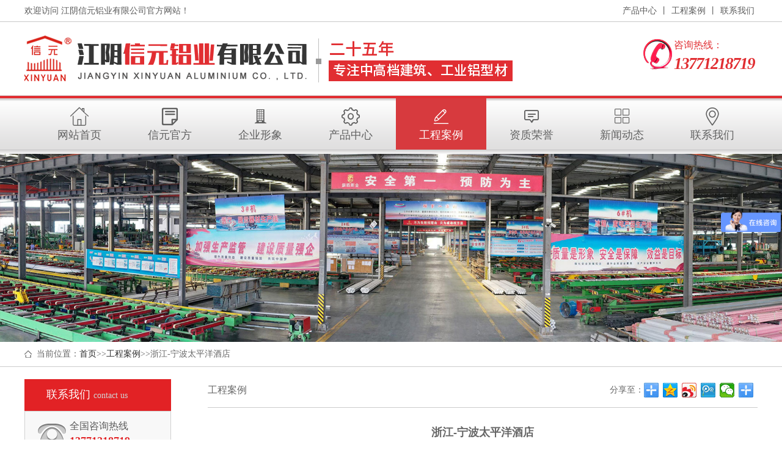

--- FILE ---
content_type: text/html; charset=UTF-8
request_url: http://xinyuanly.net/index.php/Show/index/cid/273/id/328.html
body_size: 5810
content:
<!DOCTYPE html
    PUBLIC "-//W3C//DTD XHTML 1.0 Transitional//EN" "http://www.w3.org/TR/xhtml1/DTD/xhtml1-transitional.dtd">
<html xmlns="http://www.w3.org/1999/xhtml">

<head>
    <meta http-equiv="Content-Type" content="text/html; charset=utf-8" />
    <meta name="viewport" content="width=device-width, initial-scale=1.0, maximum-scale=1.0, user-scalable=no">
    <meta http-equiv="X-UA-Compatible" content="IE=edge">
    <meta name="applicable-device"  content="pc,mobile" />
    <meta name="MobileOptimized"  content="width" />
    <meta name="HandheldFriendly"  content="true" />
    <title>浙江-宁波太平洋酒店-
        江阴信元铝业有限公司
    </title>
    <meta name="keywords" content="">
    <meta name="description" content="">
    <link href="/Public/Home/default/css/common.css" rel="stylesheet" type="text/css" />
    <link href="/Public/Home/default/css/mycss.css" rel="stylesheet" type="text/css" />
    <link rel="icon" href="/Public/Home/default/images/favicon.ico" type="image/x-icon">
    <link rel="stylesheet" href="/Public/Home/default/css/iconfont.css">

    <!--标题图标-->
    <!-- 让IE浏览器支持H5标准 -->
    <script type="text/javascript" src="/Public/Home/default/js/html5.js"></script>
    <script type="text/javascript" src="/Public/Home/default/js/jquery-1.7.2.min.js"></script>
    <script type="text/javascript" src="/Public/Home/default/js/jquery.flexslider-min.js"></script>
    <!--[if IE 6]>
 <script src="/Public/Home/default/js/PNGfix.js"></script>
 <script>
   DD_belatedPNG.fix('IMG,div,input,png');
 </script>
<![endif]-->

    <!--[if lt IE 9]>
      <script src="https://oss.maxcdn.com/libs/html5shiv/3.7.0/html5shiv.js"></script>
      <script src="https://oss.maxcdn.com/libs/respond.js/1.3.0/respond.min.js"></script>
     <![endif]-->

    <script type="text/javascript">
        $(document).ready(function() {
            $('.banner02 .flexslider').flexslider({
                directionNav: true,
                pauseOnAction: false, //暂停幻灯片控制元件相互作用
                animation: "fade", //slid 切换
                animationLoop: true, //循环滚动
                slideshow: true, // 载入页面时，是否自动播放
                slideshowSpeed: 4000, //自动播放速度毫秒
                //                prevText: "Previous",   //上按钮
                //                nextText: "Next"       //下按钮
            });
        });
    </script>
    <script>
var _hmt = _hmt || [];
(function() {
  var hm = document.createElement("script");
  hm.src = "https://hm.baidu.com/hm.js?01539794c84d300323a8255c2a2875f2";
  var s = document.getElementsByTagName("script")[0]; 
  s.parentNode.insertBefore(hm, s);
})();
</script>
</head>

<body>
    <div class="header">
        <div class="headerInfo wrap">
            欢迎访问
            江阴信元铝业有限公司官方网站！
            <ul class="fr">
                <li><a href="/index.php/List/index/cid/267.html">产品中心</a>丨</li>
                <li><a href="/index.php/List/index/cid/273.html">工程案例</a>丨</li>
                <li><a href="/index.php/List/index/cid/258.html">联系我们</a></li>
            </ul>
        </div>
        <div class="headtop wrap clearfix">
            <div class="logo fl"><img src="/Public/Home/default/images/logo.png" /></div>
            <div class="tel fr">
                咨询热线：
                <i>  13771218719

</i>
            </div>
        </div>
        <div class="header_nav">
            <div class="wrap">
                <ul class="nav-menu clearfix">
                    <li>
                        <a href="/index.php/Index/index.html">
                            <span class="iconfont icon-zhuye"></span> 网站首页
                        </a>
                    </li>
                                        <li class="">
                            <a href="/index.php/List/index/cid/141.html"><span class="iconfont icon1"></span> 信元官方</a>
                        </li>
                        <li class="">
                            <a href="/index.php/List/index/cid/390.html"><span class="iconfont icon2"></span> 企业形象</a>
                        </li>
                        <li class="">
                            <a href="/index.php/List/index/cid/267.html"><span class="iconfont icon3"></span> 产品中心</a>
                        </li>
                        <li class="active">
                            <a href="/index.php/List/index/cid/273.html"><span class="iconfont icon4"></span> 工程案例</a>
                        </li>
                        <li class="">
                            <a href="/index.php/List/index/cid/321.html"><span class="iconfont icon5"></span> 资质荣誉</a>
                        </li>
                        <li class="">
                            <a href="/index.php/List/index/cid/200.html"><span class="iconfont icon6"></span> 新闻动态</a>
                        </li>
                        <li class="">
                            <a href="/index.php/List/index/cid/258.html"><span class="iconfont icon7"></span> 联系我们</a>
                        </li>
                                        </ul>
            </div>
        </div>
    </div>
    <!-- banner -->
    <div class="banner02">
        <div class="flexslider">
            <ul class="slides">
                <li>
                        <a href="/index.php/List/index/cid/267.html"><img src="/uploads/abc1/20200813/5f34dcf233b9f.jpg" alt="" /></a>
                    </li><li>
                        <a href="/index.php/List/index/cid/267.html"><img src="/uploads/abc1/20200813/5f34dceade6d2.jpg" alt="" /></a>
                    </li>            </ul>
        </div>
    </div>
    <!-- banner end-->
<script type="text/javascript" src="/Public/Home/default/js/jquery.SuperSlide.2.1.1.js"></script>
<div class="position_wrap">
    <div class="position wrap">
        <span class="span01">当前位置：<a href="/index.php/Index/index.html">首页</a>&gt;&gt;<a href="/index.php/List/index/cid/273.html">工程案例</a><b class="text1">>></b><b class="text2">浙江-宁波太平洋酒店</b></span>
    </div>
</div>
<!--position end-->
<style>
    b {
        font-weight: 500;
    }
</style>
<script>
    $(function() {
        var Text = $('.span01 .text2').text();
        if (Text == '') {
            $('.span01 .text1').hide()
        } else {
            $('.span01 .text1').show()
        }
    })
</script>
<div class="content wrap clearfix">
       <div class="clear"></div>
<div class="ny_left fl">
    <!--start-->
    <!-- 代码部分begin -->
        <!--end-->
    <!--联系我们-->
    <div class="slider_contact">
        <div class="list_title backcolor">联系我们<strong>contact us</strong></div>
        <div class="contact">
            <span class="telsp">全国咨询热线<em class="color">13771218719

</em></span>
            <p>   
                <p>江阴信元铝业有限公司</p><p>全国销售热线：</p><p>13771218719</p><p>联系人：华经理</p><p>地 址：江苏省江阴市祝塘镇永昌工业园云顾路200号</p><p>官网：www.xinyuanly.net</p><p><br/></p>            </p>
        </div>
    </div>
    <!--联系我们 end-->
</div>


<script>
    function text011() {
        $('body,html').stop().animate({
            scrollTop: 555
        }, 400)

    }
    $(function() {
        var url = window.location.href;
        $.ajax({
            type: "get",
            url: url,
            complete: function(XMLHttpRequest, textStatus) { //加载完成后的回调函数
                // text011();
            }
        });
    });
</script>
       <div class="ny_right fr">
           <style>
    a {
        transition: none !important;
    }
</style>

<!--top_share start-->
<dl class="top_share">
    <dt class="fl list_page">工程案例</dt>
    <dd class="fr">
        <div class="bdsharebuttonbox"><span class="bdshare fl">分享至：</span>
            <a href="#" class="bds_more" data-cmd="more"></a>
            <a title="分享到QQ空间" href="#" class="bds_qzone" data-cmd="qzone"></a>
            <a title="分享到新浪微博" href="#" class="bds_tsina" data-cmd="tsina"></a>
            <a title="分享到腾讯微博" href="#" class="bds_tqq" data-cmd="tqq"></a>
            <a title="分享到微信" href="#" class="bds_weixin" data-cmd="weixin"></a>
            <a title="分享到印象笔记" href="#" class="bds_evernotecn" data-cmd="evernotecn"></a>
        </div>
        <script>
            window._bd_share_config = {
                "common": {
                    "bdSnsKey": {},
                    "bdText": "",
                    "bdMini": "1",
                    "bdMiniList": false,
                    "bdPic": "",
                    "bdStyle": "0",
                    "bdSize": "24"
                },
                "share": {}
            };
            with(document) 0[(getElementsByTagName('head')[0] || body).appendChild(createElement('script')).src = 'http://bdimg.share.baidu.com/static/api/js/share.js?v=89860593.js?cdnversion=' + ~(-new Date() / 36e5)];
        </script>
    </dd>
</dl>
<div class="clear"></div>
<!--top_share end-->
           <!--product_showA start-->
           <div class="product_showA">
              <h1>
              浙江-宁波太平洋酒店              <div class="case_info"><span>发布日期：2020/08/13</span></div>
              </h1>

              <div class="prodA_content">
                   <img src="/uploads/img1/20200813/5f34902bd27c6.jpg" />
                   <div class="showA"></div>
              </div>
           </div>
           <div class="clear"></div>
           <!--product_showA end-->
           <ul class="show_page">
                <li> 上一篇：<a href="/index.php/Show/index/cid/273/id/329.html">浙江-浙江秦山核电站</a></li> 
                <li> 下一篇：<a href="/index.php/Show/index/cid/273/id/327.html">浙江-环普产业园</a></li>
           </ul> 
           <div class="clear"></div>
            <!--show_page end--> 
            <div class="recommended">
         <h4>推荐信息</h4>
         <ul class="clearfix"> 
             <li><span>13/08/2020 | </span><a href="/index.php/Show/index/cid/273/id/311.html">湖南-浏阳市中医药</a></li><li><span>13/08/2020 | </span><a href="/index.php/Show/index/cid/273/id/304.html">湖北-鑫磊-兴隆天际</a></li><li><span>13/08/2020 | </span><a href="/index.php/Show/index/cid/273/id/315.html">江苏-江阴黄山湖小区</a></li><li><span>13/08/2020 | </span><a href="/index.php/Show/index/cid/273/id/309.html">湖北-中国五环</a></li><li><span>13/08/2020 | </span><a href="/index.php/Show/index/cid/273/id/323.html">上海太阳都市花园</a></li><li><span>13/08/2020 | </span><a href="/index.php/Show/index/cid/273/id/290.html">安徽-芜湖月亮湾小区</a></li><li><span>13/08/2020 | </span><a href="/index.php/Show/index/cid/273/id/326.html">浙江-杭州世贸</a></li><li><span>13/08/2020 | </span><a href="/index.php/Show/index/cid/273/id/318.html">江苏-无锡五洲国际博览馆</a></li>           
         </ul>
 </div>

           <!--recommended end-->
         <!--product_showA end-->
   </div>  
    <!--ny_right end-->    
</div>
 <div class="footer">
    <div class="footerTop wrap clearfix">
        品牌有保证<i>•</i>售后又放心<i>•</i>一站式服务 <span> 服务热线：</span> <b>13771218719

</b>
    </div>
    <div class="footerC wrap clearfix">
        <div class="fl">
            <img src="/Public/Home/default/images/logo2.png" alt="">
            <ul>
                <li>
                    <img src="/uploads/img1/20200813/5f34da5209403.png" />                    <p>手机官网</p>
                </li>
                <!-- <li>
                    <img src="/uploads/img1/20200813/5f34da580e86d.JPEG" />                    <p>微信二维码</p>
                </li> -->
            </ul>
        </div>
        <div class="ce fl">
            <h3 class="footerTitle" style="margin-bottom: 20px;">联系我们</h3>
            <p>全国服务热线: 13771218719</p><p>联系人：华经理</p>            <div>
                <p>地址：江江苏省江阴市祝塘镇永昌工业园云顾路200号</p><p>官网：<a href="http://www.xinyuanly.net">www.xinyuanly.net</a></p><p><br/></p>            </div>
        </div>
        <div class="fr">
            <h3 class="footerTitle">网站导航</h3>
            <ul class="clearfix">
                <li>
                    <a href="/index.php/Index/index.html">
                        网站首页
                    </a>
                </li>
                <li>
                        <a href="/index.php/List/index/cid/141.html">
                            信元官方                        </a>
                    </li><li>
                        <a href="/index.php/List/index/cid/390.html">
                            企业形象                        </a>
                    </li><li>
                        <a href="/index.php/List/index/cid/267.html">
                            产品中心                        </a>
                    </li><li>
                        <a href="/index.php/List/index/cid/273.html">
                            工程案例                        </a>
                    </li><li>
                        <a href="/index.php/List/index/cid/321.html">
                            资质荣誉                        </a>
                    </li><li>
                        <a href="/index.php/List/index/cid/200.html">
                            新闻动态                        </a>
                    </li><li>
                        <a href="/index.php/List/index/cid/258.html">
                            联系我们                        </a>
                    </li>            </ul>
            <!-- <form method='post' id="form_do01" name="form_do" action="">
                <input type="hidden" name="cid" value="273">
                <div>
                    <label>姓名：</label><input type="text" name="username" class="inp_one" autocomplete="off" />
                </div>
                <div>
                    <label>电话：</label><input type="text" name="tel" class="inp_one" autocomplete="off" />
                </div>
                <div style="padding-top: 38px;">
                    <label>留言：</label>
                    <textarea name="content" class="texar" cols="60" rows="8" autocomplete="off"></textarea>
                </div>
                <div class="form_b">
                    <input type="button" class="submit_but button" id="submit" value="提交内容">
                </div>
            </form> -->
        </div>
    </div>
    <div class="foot_nav ">
        <div class="wrap">
            <span class="fl">版权所有：
                江阴信元铝业有限公司
            </span>
            <span>备案号：<a href="http://www.beian.miit.gov.cn/" target="_blank" rel="nofollow">
                    苏ICP备13033467号-6</a></span>
            <span class="fr">技术支持：<a href="http://www.jsbestop.com" target="_blank"
                    rel="nofollow">江苏百拓信息技术有限公司</a></span>
        </div>
    </div>
</div>

<script type="text/javascript" src="/Public/Home/default/js/layer.js"></script>
<script type="text/javascript" src="/Public/Home/default/js/common.js"></script>

<script>
    $("#submit").click(function() {
        var element = "#form_do01";
        check(element)
    })
    $(".close").click(function() {
        $(".layer").hide()
    })
</script>
</body>
</html>

--- FILE ---
content_type: text/html; charset=UTF-8
request_url: http://xinyuanly.net/index.php/Show/index/cid/273/id/328.html
body_size: 5809
content:
<!DOCTYPE html
    PUBLIC "-//W3C//DTD XHTML 1.0 Transitional//EN" "http://www.w3.org/TR/xhtml1/DTD/xhtml1-transitional.dtd">
<html xmlns="http://www.w3.org/1999/xhtml">

<head>
    <meta http-equiv="Content-Type" content="text/html; charset=utf-8" />
    <meta name="viewport" content="width=device-width, initial-scale=1.0, maximum-scale=1.0, user-scalable=no">
    <meta http-equiv="X-UA-Compatible" content="IE=edge">
    <meta name="applicable-device"  content="pc,mobile" />
    <meta name="MobileOptimized"  content="width" />
    <meta name="HandheldFriendly"  content="true" />
    <title>浙江-宁波太平洋酒店-
        江阴信元铝业有限公司
    </title>
    <meta name="keywords" content="">
    <meta name="description" content="">
    <link href="/Public/Home/default/css/common.css" rel="stylesheet" type="text/css" />
    <link href="/Public/Home/default/css/mycss.css" rel="stylesheet" type="text/css" />
    <link rel="icon" href="/Public/Home/default/images/favicon.ico" type="image/x-icon">
    <link rel="stylesheet" href="/Public/Home/default/css/iconfont.css">

    <!--标题图标-->
    <!-- 让IE浏览器支持H5标准 -->
    <script type="text/javascript" src="/Public/Home/default/js/html5.js"></script>
    <script type="text/javascript" src="/Public/Home/default/js/jquery-1.7.2.min.js"></script>
    <script type="text/javascript" src="/Public/Home/default/js/jquery.flexslider-min.js"></script>
    <!--[if IE 6]>
 <script src="/Public/Home/default/js/PNGfix.js"></script>
 <script>
   DD_belatedPNG.fix('IMG,div,input,png');
 </script>
<![endif]-->

    <!--[if lt IE 9]>
      <script src="https://oss.maxcdn.com/libs/html5shiv/3.7.0/html5shiv.js"></script>
      <script src="https://oss.maxcdn.com/libs/respond.js/1.3.0/respond.min.js"></script>
     <![endif]-->

    <script type="text/javascript">
        $(document).ready(function() {
            $('.banner02 .flexslider').flexslider({
                directionNav: true,
                pauseOnAction: false, //暂停幻灯片控制元件相互作用
                animation: "fade", //slid 切换
                animationLoop: true, //循环滚动
                slideshow: true, // 载入页面时，是否自动播放
                slideshowSpeed: 4000, //自动播放速度毫秒
                //                prevText: "Previous",   //上按钮
                //                nextText: "Next"       //下按钮
            });
        });
    </script>
    <script>
var _hmt = _hmt || [];
(function() {
  var hm = document.createElement("script");
  hm.src = "https://hm.baidu.com/hm.js?01539794c84d300323a8255c2a2875f2";
  var s = document.getElementsByTagName("script")[0]; 
  s.parentNode.insertBefore(hm, s);
})();
</script>
</head>

<body>
    <div class="header">
        <div class="headerInfo wrap">
            欢迎访问
            江阴信元铝业有限公司官方网站！
            <ul class="fr">
                <li><a href="/index.php/List/index/cid/267.html">产品中心</a>丨</li>
                <li><a href="/index.php/List/index/cid/273.html">工程案例</a>丨</li>
                <li><a href="/index.php/List/index/cid/258.html">联系我们</a></li>
            </ul>
        </div>
        <div class="headtop wrap clearfix">
            <div class="logo fl"><img src="/Public/Home/default/images/logo.png" /></div>
            <div class="tel fr">
                咨询热线：
                <i>  13771218719

</i>
            </div>
        </div>
        <div class="header_nav">
            <div class="wrap">
                <ul class="nav-menu clearfix">
                    <li>
                        <a href="/index.php/Index/index.html">
                            <span class="iconfont icon-zhuye"></span> 网站首页
                        </a>
                    </li>
                                        <li class="">
                            <a href="/index.php/List/index/cid/141.html"><span class="iconfont icon1"></span> 信元官方</a>
                        </li>
                        <li class="">
                            <a href="/index.php/List/index/cid/390.html"><span class="iconfont icon2"></span> 企业形象</a>
                        </li>
                        <li class="">
                            <a href="/index.php/List/index/cid/267.html"><span class="iconfont icon3"></span> 产品中心</a>
                        </li>
                        <li class="active">
                            <a href="/index.php/List/index/cid/273.html"><span class="iconfont icon4"></span> 工程案例</a>
                        </li>
                        <li class="">
                            <a href="/index.php/List/index/cid/321.html"><span class="iconfont icon5"></span> 资质荣誉</a>
                        </li>
                        <li class="">
                            <a href="/index.php/List/index/cid/200.html"><span class="iconfont icon6"></span> 新闻动态</a>
                        </li>
                        <li class="">
                            <a href="/index.php/List/index/cid/258.html"><span class="iconfont icon7"></span> 联系我们</a>
                        </li>
                                        </ul>
            </div>
        </div>
    </div>
    <!-- banner -->
    <div class="banner02">
        <div class="flexslider">
            <ul class="slides">
                <li>
                        <a href="/index.php/List/index/cid/267.html"><img src="/uploads/abc1/20200813/5f34dcf233b9f.jpg" alt="" /></a>
                    </li><li>
                        <a href="/index.php/List/index/cid/267.html"><img src="/uploads/abc1/20200813/5f34dceade6d2.jpg" alt="" /></a>
                    </li>            </ul>
        </div>
    </div>
    <!-- banner end-->
<script type="text/javascript" src="/Public/Home/default/js/jquery.SuperSlide.2.1.1.js"></script>
<div class="position_wrap">
    <div class="position wrap">
        <span class="span01">当前位置：<a href="/index.php/Index/index.html">首页</a>&gt;&gt;<a href="/index.php/List/index/cid/273.html">工程案例</a><b class="text1">>></b><b class="text2">浙江-宁波太平洋酒店</b></span>
    </div>
</div>
<!--position end-->
<style>
    b {
        font-weight: 500;
    }
</style>
<script>
    $(function() {
        var Text = $('.span01 .text2').text();
        if (Text == '') {
            $('.span01 .text1').hide()
        } else {
            $('.span01 .text1').show()
        }
    })
</script>
<div class="content wrap clearfix">
       <div class="clear"></div>
<div class="ny_left fl">
    <!--start-->
    <!-- 代码部分begin -->
        <!--end-->
    <!--联系我们-->
    <div class="slider_contact">
        <div class="list_title backcolor">联系我们<strong>contact us</strong></div>
        <div class="contact">
            <span class="telsp">全国咨询热线<em class="color">13771218719

</em></span>
            <p>   
                <p>江阴信元铝业有限公司</p><p>全国销售热线：</p><p>13771218719</p><p>联系人：华经理</p><p>地 址：江苏省江阴市祝塘镇永昌工业园云顾路200号</p><p>官网：www.xinyuanly.net</p><p><br/></p>            </p>
        </div>
    </div>
    <!--联系我们 end-->
</div>


<script>
    function text011() {
        $('body,html').stop().animate({
            scrollTop: 555
        }, 400)

    }
    $(function() {
        var url = window.location.href;
        $.ajax({
            type: "get",
            url: url,
            complete: function(XMLHttpRequest, textStatus) { //加载完成后的回调函数
                // text011();
            }
        });
    });
</script>
       <div class="ny_right fr">
           <style>
    a {
        transition: none !important;
    }
</style>

<!--top_share start-->
<dl class="top_share">
    <dt class="fl list_page">工程案例</dt>
    <dd class="fr">
        <div class="bdsharebuttonbox"><span class="bdshare fl">分享至：</span>
            <a href="#" class="bds_more" data-cmd="more"></a>
            <a title="分享到QQ空间" href="#" class="bds_qzone" data-cmd="qzone"></a>
            <a title="分享到新浪微博" href="#" class="bds_tsina" data-cmd="tsina"></a>
            <a title="分享到腾讯微博" href="#" class="bds_tqq" data-cmd="tqq"></a>
            <a title="分享到微信" href="#" class="bds_weixin" data-cmd="weixin"></a>
            <a title="分享到印象笔记" href="#" class="bds_evernotecn" data-cmd="evernotecn"></a>
        </div>
        <script>
            window._bd_share_config = {
                "common": {
                    "bdSnsKey": {},
                    "bdText": "",
                    "bdMini": "1",
                    "bdMiniList": false,
                    "bdPic": "",
                    "bdStyle": "0",
                    "bdSize": "24"
                },
                "share": {}
            };
            with(document) 0[(getElementsByTagName('head')[0] || body).appendChild(createElement('script')).src = 'http://bdimg.share.baidu.com/static/api/js/share.js?v=89860593.js?cdnversion=' + ~(-new Date() / 36e5)];
        </script>
    </dd>
</dl>
<div class="clear"></div>
<!--top_share end-->
           <!--product_showA start-->
           <div class="product_showA">
              <h1>
              浙江-宁波太平洋酒店              <div class="case_info"><span>发布日期：2020/08/13</span></div>
              </h1>

              <div class="prodA_content">
                   <img src="/uploads/img1/20200813/5f34902bd27c6.jpg" />
                   <div class="showA"></div>
              </div>
           </div>
           <div class="clear"></div>
           <!--product_showA end-->
           <ul class="show_page">
                <li> 上一篇：<a href="/index.php/Show/index/cid/273/id/329.html">浙江-浙江秦山核电站</a></li> 
                <li> 下一篇：<a href="/index.php/Show/index/cid/273/id/327.html">浙江-环普产业园</a></li>
           </ul> 
           <div class="clear"></div>
            <!--show_page end--> 
            <div class="recommended">
         <h4>推荐信息</h4>
         <ul class="clearfix"> 
             <li><span>13/08/2020 | </span><a href="/index.php/Show/index/cid/273/id/311.html">湖南-浏阳市中医药</a></li><li><span>13/08/2020 | </span><a href="/index.php/Show/index/cid/273/id/304.html">湖北-鑫磊-兴隆天际</a></li><li><span>13/08/2020 | </span><a href="/index.php/Show/index/cid/273/id/315.html">江苏-江阴黄山湖小区</a></li><li><span>13/08/2020 | </span><a href="/index.php/Show/index/cid/273/id/309.html">湖北-中国五环</a></li><li><span>13/08/2020 | </span><a href="/index.php/Show/index/cid/273/id/323.html">上海太阳都市花园</a></li><li><span>13/08/2020 | </span><a href="/index.php/Show/index/cid/273/id/290.html">安徽-芜湖月亮湾小区</a></li><li><span>13/08/2020 | </span><a href="/index.php/Show/index/cid/273/id/326.html">浙江-杭州世贸</a></li><li><span>13/08/2020 | </span><a href="/index.php/Show/index/cid/273/id/318.html">江苏-无锡五洲国际博览馆</a></li>           
         </ul>
 </div>

           <!--recommended end-->
         <!--product_showA end-->
   </div>  
    <!--ny_right end-->    
</div>
 <div class="footer">
    <div class="footerTop wrap clearfix">
        品牌有保证<i>•</i>售后又放心<i>•</i>一站式服务 <span> 服务热线：</span> <b>13771218719

</b>
    </div>
    <div class="footerC wrap clearfix">
        <div class="fl">
            <img src="/Public/Home/default/images/logo2.png" alt="">
            <ul>
                <li>
                    <img src="/uploads/img1/20200813/5f34da5209403.png" />                    <p>手机官网</p>
                </li>
                <!-- <li>
                    <img src="/uploads/img1/20200813/5f34da580e86d.JPEG" />                    <p>微信二维码</p>
                </li> -->
            </ul>
        </div>
        <div class="ce fl">
            <h3 class="footerTitle" style="margin-bottom: 20px;">联系我们</h3>
            <p>全国服务热线: 13771218719</p><p>联系人：华经理</p>            <div>
                <p>地址：江江苏省江阴市祝塘镇永昌工业园云顾路200号</p><p>官网：<a href="http://www.xinyuanly.net">www.xinyuanly.net</a></p><p><br/></p>            </div>
        </div>
        <div class="fr">
            <h3 class="footerTitle">网站导航</h3>
            <ul class="clearfix">
                <li>
                    <a href="/index.php/Index/index.html">
                        网站首页
                    </a>
                </li>
                <li>
                        <a href="/index.php/List/index/cid/141.html">
                            信元官方                        </a>
                    </li><li>
                        <a href="/index.php/List/index/cid/390.html">
                            企业形象                        </a>
                    </li><li>
                        <a href="/index.php/List/index/cid/267.html">
                            产品中心                        </a>
                    </li><li>
                        <a href="/index.php/List/index/cid/273.html">
                            工程案例                        </a>
                    </li><li>
                        <a href="/index.php/List/index/cid/321.html">
                            资质荣誉                        </a>
                    </li><li>
                        <a href="/index.php/List/index/cid/200.html">
                            新闻动态                        </a>
                    </li><li>
                        <a href="/index.php/List/index/cid/258.html">
                            联系我们                        </a>
                    </li>            </ul>
            <!-- <form method='post' id="form_do01" name="form_do" action="">
                <input type="hidden" name="cid" value="273">
                <div>
                    <label>姓名：</label><input type="text" name="username" class="inp_one" autocomplete="off" />
                </div>
                <div>
                    <label>电话：</label><input type="text" name="tel" class="inp_one" autocomplete="off" />
                </div>
                <div style="padding-top: 38px;">
                    <label>留言：</label>
                    <textarea name="content" class="texar" cols="60" rows="8" autocomplete="off"></textarea>
                </div>
                <div class="form_b">
                    <input type="button" class="submit_but button" id="submit" value="提交内容">
                </div>
            </form> -->
        </div>
    </div>
    <div class="foot_nav ">
        <div class="wrap">
            <span class="fl">版权所有：
                江阴信元铝业有限公司
            </span>
            <span>备案号：<a href="http://www.beian.miit.gov.cn/" target="_blank" rel="nofollow">
                    苏ICP备13033467号-6</a></span>
            <span class="fr">技术支持：<a href="http://www.jsbestop.com" target="_blank"
                    rel="nofollow">江苏百拓信息技术有限公司</a></span>
        </div>
    </div>
</div>

<script type="text/javascript" src="/Public/Home/default/js/layer.js"></script>
<script type="text/javascript" src="/Public/Home/default/js/common.js"></script>

<script>
    $("#submit").click(function() {
        var element = "#form_do01";
        check(element)
    })
    $(".close").click(function() {
        $(".layer").hide()
    })
</script>
</body>
</html>

--- FILE ---
content_type: text/css
request_url: http://xinyuanly.net/Public/Home/default/css/common.css
body_size: 2846
content:
body,
div,
dl,
dt,
dd,
ul,
ol,
li,
h1,
h2,
h3,
h4,
h5,
h6,
pre,
form,
input,
textarea,
p,
th,
td,
img {
    margin: 0;
    padding: 0;
}

img {
    border: 0
}

ol,
ul {
    list-style: none
}

h1,
h2,
h3,
h4,
h5,
h6 {
    font-size: 16px;
}

input {
    outline: none;
    border: none;
}

html {
    _overflow-y: scroll;
}


/*****！！页面通用css样式定义开始******/

html,
body {
    min-width: 1200px;
    font-family: "Microsoft YaHei";
    _width: expression(document.body.clientWidth < 1000 ? "1000px": "auto");
}


/* body的css定义:这里定义页面上下左右边距，页面背景颜色，滚动条颜色样式 */

body {
    font-family: "微软雅黑";
    /*文字字体定义 */
    font-size: 14px;
    /*文字大小定义 */
    color: #666666;
    /*文字颜色定义 */
    min-width: 1200px;
    outline: none;
}

* {
    word-break: break-all;
    word-wrap: break-word
}


/* 网站超链接css通用设置 */

a {
    text-decoration: none;
}


/* 链接无下划线,有为underline */

a:link {
    color: #2c2c2c;
}


/* 未访问的链接 */

a:visited {
    color: #2c2c2c;
}


/* 已访问的链接 */

a:hover {
    color: #2c2c2c;
    text-decoration: none;
}


/* 鼠标在链接上 */

a:active {
    color: #2c2c2c;
}


/* a {
    transition: all 0.3s linear 0s;
} */


/* 点击激活链接 */

p {
    line-height: 24px;
}

.fl {
    float: left;
}

.fr {
    float: right;
}

.hide {
    display: none
}

.show {
    display: block
}

.dib {
    display: inline-block;
    *display: inline;
    zoom: 1;
}


/*.clear{clear:both; line-height:0; height:0; font-size:0px;}*/

.clear:after {
    content: ".";
    display: block;
    height: 0;
    clear: both;
    visibility: hidden;
}


/*清除浮动*/

.clearfix:after {
    content: ".";
    display: block;
    height: 0;
    clear: both;
    visibility: hidden;
    overflow: hidden;
}


/*清除浮动*/

.clearfix {
    display: inline-block
}

* html .clearfix {
    height: 1%
}

.clearfix {
    display: block
}

.dib {
    display: inline-block;
    *display: inline;
    zoom: 1;
}

.wrap {
    width: 1200px;
    margin: 0 auto;
    height: auto;
}

.red {
    color: red
}

input:-webkit-autofill,
input:-webkit-autofill:hover,
input:-webkit-autofill:focus {
    box-shadow: 0 0 0 60px #eee inset;
    -webkit-text-fill-color: #fff;
}


/*表格样式定义 */

checkbox {
    border: 0px;
}


/*选择框样式定义 */

.input {
    border: 1px solid #ccc;
    height: 20px;
    line-height: 20px
}

ul,
li {
    list-style: none
}


/*index banner*/

.banner02 {
    width: 100%;
    position: relative;
    z-index: 0;
}

.banner02 .flexslider {
    width: 100%;
    /* height: 100%; */
    overflow: hidden;
    min-width: 1000px;
}

.banner02 .slides {
    position: relative;
    z-index: 1;
}

.banner02 .slides li {
    height: 100%;
}

.banner02 .slides li img {
    width: 100%;
    margin: 0 auto;
    display: block;
}

.banner02 .flex-direction-nav,
.banner02 .flex-control-nav {
    display: none
}

.header {
    background: url(../images/headerbg.png) repeat-x top center;
    overflow: hidden;
    padding-bottom: 7px;
    position: relative;
    z-index: 100;
}

.header .headerInfo {
    line-height: 36px;
    font-size: 14px;
    color: #5b5b5b;
}

.header .headerInfo ul li {
    float: left;
    padding: 0 0 0 5px
}

.header .headerInfo ul li a {
    color: #5b5b5b;
    display: inline-block;
    padding-right: 5px;
}

.header .headtop {
    padding: 22px 0;
    position: relative;
    overflow: hidden;
}

.header .tel {
    padding: 0 5px 0 50px;
    color: #e12e32;
    font-size: 16px;
    line-height: 31px;
    background: url(../images/toptelbg.png) no-repeat left center;
}

.header .tel i {
    letter-spacing: -2px;
    font-size: 27px;
    color: #e12e32;
    display: block;
    font-weight: bold;
}


/*public*/

.size1 {
    width: 100%;
    overflow: hidden;
    margin: 0 auto;
}

.backcolor {
    background: #e22225;
}

.color {
    color: #e22225;
}


/*menu*/

.header_nav {
    overflow: hidden;
    padding: 4px 0 0;
}

.nav-menu {
    float: right;
    position: relative;
    z-index: 101;
}

.nav-menu>li {
    float: left;
    text-align: center;
    padding-bottom: 14px;
}

.nav-menu li a {
    color: #616161;
    display: inline-block;
    vertical-align: middle;
    line-height: 20px;
    font-size: 18px;
    padding: 0 38px;
}

.nav-menu li a span {
    font-size: 30px;
    display: block;
    margin: 20px auto 10px;
}

.nav-menu li.active,
.nav-menu li:hover {
    background: #d73a3e;
}

.nav-menu li.active a,
.nav-menu li:hover a {
    color: #FFF;
}

.main {
    margin-bottom: 10px;
}


/*footer*/

.footer {
    background: url(../images/footerbg.jpg) no-repeat bottom center;
    color: #fff;
}

.footer .footerTop {
    overflow: hidden;
    text-align: right;
    font-size: 20px;
    line-height: 125px;
}

.footer .footerTop i {
    display: inline-block;
    vertical-align: middle;
    font-size: 20px;
    font-style: normal;
    padding: 0 10px;
}

.footer .footerTop span {
    font-size: 24px;
    color: #d52a27;
}

.footer .footerTop b {
    font-size: 30px;
}

.footer .fl {
    position: relative;
    padding-left: 40px;
}

.footer .fl ul li {
    float: right;
    width: 100px;
    margin: 30px 30px 0;
}

.footer .fl ul li img {
    width: 100px;
    height: 100px;
}

.footer .fl p {
    color: #cccccc;
    font-size: 16px;
    line-height: 29px;
    text-align: center;
}

.footer .footerTitle {
    font-size: 18px;
    position: relative;
    width: 116px;
    line-height: 33px;
    background: #d52a27;
    color: #FFF;
    text-align: center;
    font-weight: normal;
    margin-bottom: 10px;
    ;
}

.footer .ce {
    width: 468px;
    margin: 0 20px;
    text-align: left;
    color: #f2f2f2;
}

.footer .ce p {
    text-align: left;
    padding-bottom: 10px;
}

.footer .ce div {
    padding-top: 10px;
    background: url(../images/index-address.png) no-repeat left 10px;
    padding-left: 30px;
}

.footer .ce div a {
    color: #f2f2f2;
}

.footer .fr {
    width: 250px;
}

.footer .fr div {
    position: relative;
}

.footer .fr div label {
    position: absolute;
    left: 0;
    top: 0;
    line-height: 38px;
}

.footer .fr input.inp_one {
    width: 100%;
    height: 38px;
    line-height: 38px;
    text-indent: 50px;
    background: none;
    border: none;
    border-bottom: 1px solid #FFF;
    color: #fff;
}

.footer .fr .texar {
    width: 100%;
    height: 64px;
    border: 1px solid #FFF;
    background: none;
    color: #fff;
}

.footer .fr .button {
    width: 100%;
    line-height: 38px;
    background: #f0f0f0;
    text-align: center;
    color: #000;
    margin: 10px 0;
}
.footer .fr ul li{float: left;width: 50%;font-size: 16px;line-height: 36px;}
.footer .fr ul li a{color: #fff;}
.footer .foot_nav {
    width: 100%;
    color: #a8a7a7;
    text-align: center
}

.footer .foot_nav span {
    line-height: 50px;
    font-size: 16px;
    width: 33.3%;
    display: inline-block;
    padding: 0;
}

.footer .foot_nav span a {
    color: #a8a7a7;
}

.layer {
    width: 510px;
    height: 150px;
    background: url(../images/layer.jpg);
    position: fixed;
    left: 50%;
    top: 50%;
    margin: -150px 0 0 -255px;
    z-index: 100;
    color: #FFF;
    line-height: 150px;
    font-size: 26px;
    text-align: center;
    box-shadow: 5px 0px 5px rgba(0, 0, 0, .2);
}

.layer .close {
    position: absolute;
    right: 10px;
    top: 10px;
    height: 20px;
    line-height: 20px;
    cursor: pointer;
}

--- FILE ---
content_type: text/css
request_url: http://xinyuanly.net/Public/Home/default/css/mycss.css
body_size: 4983
content:
/*position*/

.position_wrap {
    border-bottom: 1px solid #ccc;
    margin: 0 auto 20px;
}

.position {
    height: 40px;
    line-height: 40px;
}

.position .span01 {
    display: block;
    padding-left: 20px;
    background: url(../images/public/span01.png) no-repeat left center;
}


/*ny_left menu_list*/

.ny_left {
    width: 240px;
}

.menu_list .list_title {
    border-bottom: 1px solid #d1d1d1;
    height: 60px;
    font-size: 16px;
    line-height: 30px;
    color: #FFF;
    padding: 20px 0;
}

.menu_list .list_title span {
    display: block;
    text-indent: 2em;
    font-size: 18px;
}

.menu_list .list_title .sp01 {
    color: #d1d1d1;
    font-weight: 100;
}

.menu_list .m_1 {
    border: 1px solid #d1d1d1;
    border-top: none;
    border-bottom: none;
}

.menu_list .m_1>li {
    line-height: 48px;
    font-size: 14px;
    background: #f8f8f8;
    overflow: hidden;
    border-bottom: 1px solid #d2d2d2;
    border-top: 2px solid #fff;
    position: relative;
}

.menu_list .m_1>li>a {
    border-left: 6px solid #f1f1f1;
    height: 48px;
    color: #525252;
    font-weight: bold;
    padding-left: 32px;
    display: block;
}

.menu_list .m_1>.m-list>a.active,
.menu_list .m_1>.m-list:hover>a {
    border-left: 6px solid #e22225;
    color: #e22225;
}

.menu_list .m_1>li .menu_btn {
    position: absolute;
    width: 50px;
    height: 48px;
    background: url(../images/public/ny_left_ico.png) no-repeat center;
    top: 0;
    right: 0;
    cursor: pointer;
}

.menu_list .m_1>li .menu_btn_active {
    background: url(../images/public/ny_left_ico_active.png) no-repeat center;
}

.menu_list .m_1>li .menu_btn:hover {
    background-color: #f9f9f9;
}

.menu_list .m_2 {
    display: none;
}

.menu_list .m_2>li {
    line-height: 36px;
    background: #fff;
    border-bottom: 1px dashed #ccc;
}

.menu_list .m_2>li:last-child {
    border-bottom: none;
}

.menu_list .m_2>li:first-child {
    border-top: 1px solid #ccc;
}

.menu_list .m_2>li a {
    display: block;
    padding-left: 38px;
    font-size: 12px;
}

.menu_list .m_2>li a.active,
.menu_list .m_2>li a:hover {
    color: #e22225;
}


/*ny_left menu_list*/

.menu_list {
    margin-bottom: 30px;
}


/*ny_left slider_contact*/

.slider_contact {
    width: 100%;
    color: #333333;
}

.slider_contact .list_title {
    font-size: 18px;
    line-height: 50px;
    color: #FFF;
    text-indent: 2em;
}

.slider_contact .list_title strong {
    font-weight: normal;
    color: #d1d1d1;
    font-size: 14px;
    padding-left: 5px;
}

.slider_contact .contact {
    padding: 68px 20px 20px;
    border: 1px solid #d1d1d1;
    line-height: 26px;
    position: relative;
    background: #f8f8f8 url(../images/public/contactbg.jpg) no-repeat 20px 20px;
}

.slider_contact .contact .telsp {
    position: absolute;
    top: 12px;
    left: 73px;
    height: 48px;
    color: #5b5b5b;
    line-height: 24px;
    font-size: 16px;
}

.slider_contact .contact .telsp em {
    font-style: normal;
    font-weight: bold;
    font-size: 18px;
    display: block;
}


/*right top_share*/

.ny_right {
    width: 900px;
}

.ny_right .top_share {
    width: 100%;
    line-height: 36px;
    border-bottom: 1px solid #ccc;
    overflow: hidden;
    padding-bottom: 10px;
}

.ny_right .top_share dt {
    width: 300px;
}

.ny_right .top_share dt a {
    padding: 0 5px;
}

.ny_right .top_share dd {
    /*width: 242px;*/
}

.ny_right .top_share .bdshare {
    display: inline-block;
}


/*prodouct_list*/

.pord_list li {
    float: left;
    width: 280px;
    margin: 10px;
    position: relative;
}

.pord_list li img {
    width: 280px;
    height: 265px;
    border: 1px solid #ccc;
    margin-bottom: 10px;
}

.pord_list li span {
    display: block;
    line-height: 30px;
    height: 30px;
    white-space: nowrap;
    overflow: hidden;
    text-overflow: ellipsis;
    text-align: center;
}

.pord_list li .pro_cover {
    display: none;
    width: 282px;
    height: 267px;
    position: absolute;
    top: 0;
    left: 0;
    text-indent: 9999;
    background: url(../images/public/probgh.png) no-repeat center center;
}

.pord_list li:hover .pro_cover {
    display: block;
    font-size: 0;
}


/*prodouct_listA*/

.proA {
    border: 1px solid #d1d1d1;
    padding: 10px 5px 10px;
    overflow: hidden;
    margin-top: 10px;
}

.proA .top {
    border: 1px solid #cccccc;
    line-height: 34px;
    height: 34px;
    width: 97%;
    margin: 0 auto;
    font-size: 16px;
    position: relative;
    background: url(../images/public/topbg.jpg) repeat-x scroll 0 0;
}

.proA .top span {
    background: url(../images/public/topico.png) no-repeat 10px center #e22225;
    padding: 0 10px;
    text-indent: 30px;
    display: block;
    color: #FFF;
    height: 34px;
    float: left;
    line-height: 34px;
}

.proA .top .more {
    position: absolute;
    right: 10px;
    top: 0;
    font-size: 14px;
}

.proAul li {
    width: 221px;
    float: left;
    margin: 10px;
    text-align: center;
    line-height: 25px;
}

.proAul li a img {
    width: 218px;
    height: 180px;
    margin: 0 auto;
    border: 1px solid #d1d1d1;
    padding: 5px;
}

.proAul li a span {
    display: block;
    height: 25px;
    line-height: 25px;
    text-align: center;
    overflow: hidden;
}


/*prodouct_listB*/

.proB {
    border: 1px solid #d1d1d1;
    padding: 10px 5px 10px;
    overflow: hidden;
    margin-top: 10px;
}

.proB ul li {
    border-bottom: 1px dashed #cccccc;
    margin: 10px 10px;
    min-height: 205px;
}

.proB ul li a {
    display: block;
    float: left;
}

.proB ul li a img {
    width: 300px;
    height: 178px;
    padding: 5px;
    border: 1px solid #CCC;
}

.proB ul li span {
    float: left;
    display: block;
    width: 375px;
    color: #FFF;
    font-size: 14px;
    margin-left: 20px;
}

.proB ul li span.title {
    border: 1px solid #cccccc;
    line-height: 34px;
    height: 34px;
    font-size: 16px;
    position: relative;
    background: url(../images/public/topbg.jpg) repeat-x scroll 0 0;
}

.proB ul li span.title i {
    background: url(../images/public/ibg.jpg) no-repeat;
    background-size: 100% 100%;
    text-align: center;
    width: 174px;
    line-height: 34px;
    display: block;
    font-style: normal;
}

.proB ul li span.text {
    padding: 20px 0;
    line-height: 25px;
    color: #494949;
    height: 75px;
    overflow: hidden;
}

.proB ul li a.more {
    display: block;
    margin-left: 20px;
    line-height: 30px;
    border: 1px solid #e22225;
    border-radius: 10px;
    padding: 0 10px;
}


/*list page*/

.page {
    width: 100%;
    margin: 10px auto;
    line-height: 30px;
    text-align: right;
}

.page span {
    display: inline-block;
    padding: 0 10px 0 0;
}

.page a.num.select {
    padding: 3px 10px;
    color: #fff;
    background: #e22225;
}

.page a.num {
    background: #fff;
    padding: 0 10px;
}

.page a.num:hover {
    padding: 3px 10px;
    color: #fff;
    background: #e22225;
}


/*recommended*/

.recommended {
    overflow: hidden;
    background: #fafafa;
    padding: 20px;
    border: 1px solid #d1d1d1;
}

.recommended h4 {
    font-size: 24px;
    font-weight: normal;
    padding-bottom: 10px;
}

.recommended ul li {
    width: 50%;
    float: left;
    height: 30px;
    line-height: 30px;
    overflow: hidden;
}

.recommended ul li span {
    width: 86px;
    color: #a8a8a8;
    display: block;
    float: left;
}

.recommended ul li a {
    width: 70%;
    padding: 0 0 0 12px;
    display: block;
    white-space: nowrap;
    overflow: hidden;
    text-overflow: ellipsis;
}


/*related product*/

.related {
    position: relative;
    margin: 20px auto;
    background: #fafafa;
    padding: 15px;
    border: 1px solid #d1d1d1;
    overflow: hidden;
}

.related h4 {
    font-size: 24px;
    font-weight: normal;
    padding: 10px 0 20px 12px;
}

.related .hd2 {
    overflow: hidden;
    height: 30px;
    text-align: center;
}

.related .hd2 ul {
    overflow: hidden;
    margin-top: 5px;
    zoom: 1;
}

.related .hd2 ul li {
    display: inline-block;
    *display: inline;
    zoom: 1;
    width: 8px;
    height: 8px;
    overflow: hidden;
    margin-right: 5px;
    text-indent: -999px;
    cursor: pointer;
    background: url(../images/public/prd_off.jpg) no-repeat;
}

.related .hd2 ul li.on {
    background-position: 0 0;
    background: url(../images/public/prd_on.jpg);
}

.related .bd2 ul {
    overflow: hidden;
    zoom: 1;
}

.related .bd2 ul .prdtitle {
    width: 219px !important;
    height: 210px;
    display: inline;
    overflow: hidden;
    position: relative;
    text-align: center;
    margin: 0 6px;
    float: left;
}

.related .bd2 ul .prdtitle-large {
    margin: 0 8px;
}

.related .bd2 ul .prdtitle img {
    width: 201px;
    height: 200px;
    border: 1px solid #ccc;
}

.related .bd2 ul .prdtitle span {
    display: block;
    line-height: 30px;
}


/*show_page*/

.show_page {
    margin: 20px auto;
    overflow: hidden;
    text-align: center;
}

.show_page li {
    width: 50%;
    float: left;
}


/*prodouct_showA*/

.product_showA h1 {
    font-size: 18px;
    line-height: 40px;
    margin: 20px auto;
    text-align: center;
    border-bottom: 1px solid #ccc;
}

.prodA_content {
    margin: 0 auto 30px;
    text-align: center;
}

.prodA_content img {
    width: 500px;
    margin: 0 auto;
}

.prodA_content .showA {
    width: 100%;
    margin: 20px 0;
    text-align: left;
    text-indent: 2em;
}

.case_info {
    font-weight: normal;
    font-size: 14px;
}

.case_info span {
    padding: 0 10px;
}


/*prodouct_showB*/

.product_showB .showB h1 {
    font-size: 18px;
    line-height: 40px;
    text-align: left;
}

.product_showB .showB p {
    line-height: 26px;
}

.prodB_content {
    width: 100%;
    border-top: 1px solid #ccc;
    margin-top: 20px;
}

.prodB_content h1 {
    font-size: 18px;
    font-weight: bold;
    line-height: 40px;
}

.prodB_content .text_showB p {
    text-indent: 2em;
}

.top {
    height: 34px;
    line-height: 34px;
    margin-bottom: 0;
    color: #04891d;
    background: url(../images/public/topbg.jpg) repeat-x;
}

.showB_intro {
    padding: 15px 0 0 0;
    margin-bottom: 20px;
    position: relative;
}

.showB_intro .showB_left {
    float: left;
    margin-right: 20px;
}

.showB_intro .showB_right {
    width: 345px;
    padding: 0 10px 10px 0px;
    float: left;
}

.showB_intro .showB_right .showB_title {
    border-bottom: 1px dashed #ddd;
    margin-bottom: 10px;
    line-height: 30px;
    height: 30px;
    overflow: hidden;
}

.showB_intro .showB_right .showB_text {
    line-height: 25px;
}

.showB_intro .showB_right .rex {
    font-size: 16px;
}

.showB_intro .showB_right .rex span {
    font-size: 22px;
    color: #e22225;
}


/*jqzoom*/

.jqzoom {
    float: left;
    border: none;
    position: relative;
    padding: 0px;
    cursor: pointer;
    margin: 0px;
    display: block;
}

.jqzoom img {
    width: 363px;
    height: 280px;
    margin: 0 auto;
    vertical-align: middle;
}

.zoomdiv {
    z-index: 100;
    position: absolute;
    top: 0px;
    left: 0px;
    width: 350px;
    height: 350px;
    background: #ffffff;
    border: 1px solid #CCCCCC;
    display: none;
    text-align: center;
    overflow: hidden;
}

.jqZoomPup {
    z-index: 10;
    visibility: hidden;
    position: absolute;
    top: 0px;
    left: 0px;
    width: 20px;
    height: 20px;
    border: 1px solid #aaa;
    background: #ffffff/*url(../images/zoom.png) 50% center no-repeat*/
    ;
    opacity: 0.5;
    -moz-opacity: 0.5;
    -khtml-opacity: 0.5;
    filter: alpha(opacity=50);
}


/*图片小图预览列表*/

.showB_preview {
    width: 360px;
    height: 270px;
    border: 1px solid #DFDFDF;
    display: table;
}

.showB_scroll {
    clear: both;
    margin-top: 5px;
    width: 360px;
    /*position:absolute;bottom:0px;right:10px;*/
}

.showB_scroll .prev {
    float: left;
    margin-right: 4px;
}

.showB_scroll .next {
    float: right;
}

.showB_scroll .prev,
.showB_scroll .next {
    display: block;
    font-family: "宋体";
    text-align: center;
    width: 12px;
    height: 36px;
    line-height: 36px;
    border: 1px solid #CCC;
    margin-top: 14px;
    background: #EBEBEB;
    cursor: pointer;
    text-decoration: none;
}

.showB_scroll .items {
    float: left;
    position: relative;
    width: 320px;
    height: 71px;
    overflow: hidden;
}

.showB_scroll .items ul {
    position: absolute;
    width: 999999px;
}

.showB_scroll .items ul li {
    float: left;
    width: 106px;
    text-align: center;
}

.showB_scroll .items ul li img {
    border: 1px solid #CCC;
    padding: 2px;
    width: 93px;
    height: 65px;
}

.showB_scroll .items ul li img:hover {
    border: 2px solid #e22225;
    padding: 1px;
}


/*news_list-with pic*/

.news_list dl {
    width: 100%;
    padding-top: 30px;
    overflow: hidden;
}

.news_list dl dt {
    width: 225px;
    height: 165px;
    float: left;
}

.news_list dl dt img {
    width: 220px;
    height: 160px;
    border: 1px solid #ccc;
    display: block;
}

.news_list dl dd {
    width: 647px;
    height: 165px;
    float: right;
}

.news_list dl dd h2 {
    font-size: 16px;
    padding: 5px 0;
}

.news_list dl dd h2:hover {
    color: #e22225;
}

.news_list dl dd span {
    color: #a3a3a3;
}

.news_list dl dd p {
    margin-top: 5px;
}


/*news_list-no pic*/

.news_list_nopic dl {
    width: 100%;
    padding-top: 30px;
    overflow: hidden;
}

.news_list_nopic dl dd h2 {
    font-size: 16px;
}

.news_list_nopic dl dd h2:hover {
    color: #e22225;
}

.news_list_nopic dl dd span {
    color: #a3a3a3;
}


/*news_show*/

.news_content h1 {
    font-size: 18px;
    line-height: 40px;
    margin: 20px auto;
    text-align: center;
    border-bottom: 1px solid #ccc;
}

.news_content .newssp {
    display: block;
    margin: 0 auto;
    text-align: center;
}

.news_content .news_show {
    width: 100%;
    margin: 20px 0;
    text-align: left;
    text-indent: 2em;
}

.news_page {
    margin: 20px auto;
    overflow: hidden;
}

.news_page li {
    width: 400px;
    float: left;
    height: 20px;
    line-height: 20px;
    overflow: hidden;
    padding: 0 10px 0 30px;
    background: #f5f5f5;
}

.news_page .pagepre {
    background: #f5f5f5 url(../images/public/pagepre.png) no-repeat 10px center;
}

.news_page .pagenext {
    text-align: right;
    padding-right: 30px;
    background: #f5f5f5 url(../images/public/pagenext.png) no-repeat 98% center;
}

.news_page .pagepre:hover {
    background: #d8d8d8 url(../images/public/pagepre.png) no-repeat 10px center;
}

.news_page .pagenext:hover {
    background: #d8d8d8 url(../images/public/pagenext.png) no-repeat 98% center;
}


/*page_show*/

.list_page {
    font-size: 16px;
}

.page_show {
    padding-top: 10px;
}


/*guestbook*/

.guestbook_show {
    margin: 20px auto 0;
}

.guestbook_top {
    height: 40px;
    background: #eee;
    line-height: 40px;
    padding: 0 10px 0 17px;
}

.guestbook_top .mustwrt {
    display: block;
    float: right;
}

.guestbook_show em {
    color: #f00;
    font-style: normal;
}

.guestbook_form .inp_one {
    width: 180px;
    height: 25px;
    outline: none;
    border: 1px solid #ccc;
    padding-left: 4px;
}

.guestbook_form .inp_one:focus {
    border: 1px solid #e22225;
}

.guestbook_form {
    padding: 20px 20px 0;
}

.guestbook_form dl {
    width: 100%;
    overflow: hidden;
    line-height: 25px;
    height: 25px;
    padding: 10px 0;
}

.guestbook_form dt {
    width: 80px;
    float: left;
}

.guestbook_form dd {
    width: 510px;
    float: left;
}

.guestbook_form dd span {
    padding-left: 20px;
}

.guestbook_form dd span b {
    font-weight: 500;
}

.guestbook_form dd span i {
    color: #F00;
    padding: 0 5px;
}

.guestbook_form dd span.quetion {
    display: block;
}

.guestbook_form .bookdl {
    height: 160px;
    overflow: hidden;
    line-height: 20px;
    padding-bottom: 0;
}

.guestbook_form .bookdl dd textarea {
    width: 439px;
    height: 112px;
    line-height: 25px;
    border: 1px solid #ccc;
    padding: 5px;
}

.guestbook_form .button {
    width: 150px;
    height: 32px;
    background: #e22225;
    border: none;
    margin-right: 10px;
    color: #fff;
    cursor: pointer;
}

.guestbook_form .button:hover {
    background: #b8b8b8;
    color: black;
}

.guestbook_form .form_b {
    width: 693px;
    margin: 0 auto;
    padding: 20px 0 0 0;
}

.guestbook_title {
    padding: 20px 20px 0;
    color: #e22225;
}

.guestbook_title strong {
    color: #f00;
}

.guestbook_title b {
    padding: 0 10px;
    font-weight: normal;
}

.guestbook_cnt {
    padding: 5px 20px 20px;
    border-bottom: 1px dashed #ccc;
}

.guestbook_reply {
    color: #f00;
    background: #f6f6f6;
    line-height: 40px;
}

.bookpage {
    line-height: 40px;
    text-align: right;
}

.search_x {
    border: 1px solid #d1d1d1;
    margin-bottom: 20px;
}

.search_x .top {
    padding: 0 20px;
}

.search_x .xbox {
    padding: 0 20px;
}

.search_x .guestbook_top {
    text-indent: 25px;
}

.current2 {
    width: 17px;
    height: 17px;
    background: #3ab250;
    border: 2px solid #FFF;
    color: #FFF;
}

.num {
    width: 17px;
    height: 17px;
    background: #aaaaaa;
    border: 2px solid #FFF;
    color: #FFF;
}


/*download_list*/

.download_list dl {
    width: 33.3%;
    float: left;
    margin-top: 20px;
}

.download_list dl dt {
    text-align: center;
}

.download_list dl dt img {
    width: 80%;
    height: 240px;
    margin: 0 auto;
}

.download_list dl dd {
    text-align: center;
}

.download_list dl dd h2 {
    line-height: 40px;
    overflow: hidden;
    white-space: nowrap;
    text-overflow: ellipsis;
}


/*search*/

.search_title {
    font-size: 16px;
    color: #333;
    line-height: 40px;
    font-weight: bold;
    padding: 0 10px;
}

.search_info {
    float: left;
    font-size: 16px;
    line-height: 30px;
}

.search_list {
    font-size: 14px;
    color: #333;
}

.search_list li {
    line-height: 40px;
    border-bottom: 1px dashed #ccc;
    padding: 0 10px;
}

.search_list li:last-child {
    border-bottom: none;
}

.search_list li span {
    float: right;
}

.search_cnt {
    overflow: hidden;
    margin: 10px 0;
}

.search_cnt form {
    display: block;
    position: relative;
    overflow: hidden;
    float: right;
    height: 28px;
}

.search_cnt input.txt {
    width: 120px;
    height: 26px;
    line-height: 26px;
    color: #a1a1a1;
    padding: 0 30px 0 5px;
    border: 1px solid #ccc;
    background: none;
}

.search_cnt input.btn {
    position: absolute;
    top: 6px;
    right: 6px;
    z-index: 9999;
    background: url(../images/public/btnbg.png) no-repeat 0 0;
    width: 20px;
    height: 22px;
    border: none;
    display: block;
    outline: none;
    cursor: pointer;
}

.content {
    margin-bottom: 30px;
}

--- FILE ---
content_type: text/css
request_url: http://xinyuanly.net/Public/Home/default/css/iconfont.css
body_size: 3673
content:
@font-face {
    font-family: "iconfont";
    src: url('iconfont.eot?t=1597115529008');
    /* IE9 */
    src: url('iconfont.eot?t=1597115529008#iefix') format('embedded-opentype'), /* IE6-IE8 */
    url('[data-uri]') format('woff2'), url('iconfont.woff?t=1597115529008') format('woff'), url('iconfont.ttf?t=1597115529008') format('truetype'), /* chrome, firefox, opera, Safari, Android, iOS 4.2+ */
    url('iconfont.svg?t=1597115529008#iconfont') format('svg');
    /* iOS 4.1- */
}

.iconfont {
    font-family: "iconfont" !important;
    font-size: 16px;
    font-style: normal;
    -webkit-font-smoothing: antialiased;
    -moz-osx-font-smoothing: grayscale;
}

.icon-zhuye:before {
    content: "\e625";
}

.icon1:before {
    content: "\e60a";
}

.icon7:before {
    content: "\e656";
}

.icon5:before {
    content: "\e6a8";
}

.icon2:before {
    content: "\e645";
}

.icon3:before {
    content: "\e61a";
}

.icon4:before {
    content: "\e742";
}

.icon6:before {
    content: "\e7bc";
}

--- FILE ---
content_type: application/javascript
request_url: http://xinyuanly.net/Public/Home/default/js/common.js
body_size: 1239
content:
function stripScript(str) {
    var pattern = new RegExp("[%--`~!@#$^&*()=|{}':;',\\[\\].<>/?~！@#￥……&*（）——| {}【】‘；：”“'。，、？[https]") //格式 RegExp("[在中间定义特殊过滤字符]")
    var rs = "";
    for (var i = 0; i < str.length; i++) {
        rs = rs + str.substr(i, 1).replace(pattern, '');
    }
    str = rs;
    return str
}

function check(element) {
    var username = $(element + " input[name='username']").val(),
        tel = $(element + " input[name='tel']").val(),
        content = $(element + " textarea").val();
    if (username == "") {
        $(element + " input[name='username']").css('border-color', 'red');
        layer.msg('请输入姓名');
        return false
    } else {
        $(element + " input[name='username']").css('border-color', '#6eadd7');
    }
    if (tel == "" || /^1([38][0-9]|4[579]|5[0-3,5-9]|6[6]|7[0135678]|9[89])\d{8}$/.test(tel) == false) {
        $(element + " input[name='tel']").css('border-color', 'red');
        layer.msg('请输入11位手机号码');
        return false
    } else {
        $(element + " input[name='tel']").css('border-color', '#6eadd7');
    }
    if (content == "") {
        $(element + " .texar").css('border-color', 'red');
        layer.msg('请输入留言信息');
        return false
    } else {
        $(element + " .texar").css('border-color', '#6eadd7');
    }
    username2 = stripScript($(element + " input[name='username']").val())
    content2 = stripScript($(element + " .texar").val());
    $.ajax({
        url: "/index.php?s=/Guestbook/add.html",
        type: 'POST',
        data: {
            username: username2,
            tel: $(element + " input[name='tel']").val(),
            email: $(element + " input[name='email']").val(),
            content: content2
        },
        dataType: "json",
        async: true,
        success: function(result) {
            if (result.info = "添加成功") {
                layer.confirm('添加成功', {
                    btn: ['确定'], //按钮
                }, function() {
                    window.location.reload()
                })

            } else {
                layer.confirm('添加失败', {
                    btn: ['确定'] //按钮

                })
                return false;
            }
        }
    })
}